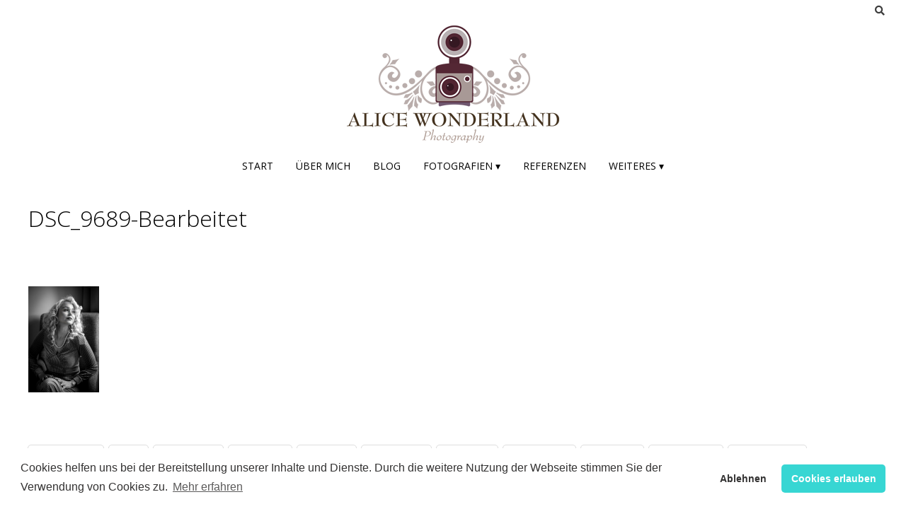

--- FILE ---
content_type: text/html; charset=UTF-8
request_url: https://www.alice-wonderland.de/oh-opera/dsc_9689-bearbeitet/
body_size: 9378
content:
<!DOCTYPE html><!-- Nikkon.ORG -->
<html lang="de">
<head>
<meta charset="UTF-8">
<meta name="viewport" content="width=device-width, initial-scale=1">
<link rel="profile" href="http://gmpg.org/xfn/11">
<link rel="pingback" href="https://www.alice-wonderland.de/xmlrpc.php">
<title>DSC_9689-Bearbeitet &#8211; Alice Wonderland</title>
<meta name='robots' content='max-image-preview:large' />
<!-- Jetpack Site Verification Tags -->
<meta name="google-site-verification" content="dyzmK4d48keALP_SV_jkoaiVohQdDagTJufGS1PbS-k" />
<link rel='dns-prefetch' href='//stats.wp.com' />
<link rel='dns-prefetch' href='//fonts.googleapis.com' />
<link rel='dns-prefetch' href='//www.googletagmanager.com' />
<link rel='preconnect' href='//c0.wp.com' />
<link rel='preconnect' href='//i0.wp.com' />
<link rel="alternate" type="application/rss+xml" title="Alice Wonderland &raquo; Feed" href="https://www.alice-wonderland.de/feed/" />
<link rel="alternate" type="application/rss+xml" title="Alice Wonderland &raquo; Kommentar-Feed" href="https://www.alice-wonderland.de/comments/feed/" />
<link rel="alternate" type="application/rss+xml" title="Alice Wonderland &raquo; DSC_9689-Bearbeitet-Kommentar-Feed" href="https://www.alice-wonderland.de/oh-opera/dsc_9689-bearbeitet/feed/" />
<link rel="alternate" title="oEmbed (JSON)" type="application/json+oembed" href="https://www.alice-wonderland.de/wp-json/oembed/1.0/embed?url=https%3A%2F%2Fwww.alice-wonderland.de%2Foh-opera%2Fdsc_9689-bearbeitet%2F" />
<link rel="alternate" title="oEmbed (XML)" type="text/xml+oembed" href="https://www.alice-wonderland.de/wp-json/oembed/1.0/embed?url=https%3A%2F%2Fwww.alice-wonderland.de%2Foh-opera%2Fdsc_9689-bearbeitet%2F&#038;format=xml" />
<style id='classic-theme-styles-inline-css' type='text/css'>
/*! This file is auto-generated */
.wp-block-button__link{color:#fff;background-color:#32373c;border-radius:9999px;box-shadow:none;text-decoration:none;padding:calc(.667em + 2px) calc(1.333em + 2px);font-size:1.125em}.wp-block-file__button{background:#32373c;color:#fff;text-decoration:none}
/*# sourceURL=/wp-includes/css/classic-themes.min.css */
</style>
<!-- <link rel='stylesheet' id='horcatbar_style-css' href='https://www.alice-wonderland.de/wp-content/plugins/post-category-gallery/horcatbar.css?ver=1.0.0' type='text/css' media='all' /> -->
<link rel="stylesheet" type="text/css" href="//www.alice-wonderland.de/wp-content/cache/wpfc-minified/98cx8d7t/c4yld.css" media="all"/>
<link rel='stylesheet' id='customizer_nikkon_fonts-css' href='//fonts.googleapis.com/css?family=Open+Sans%3Aregular%2Citalic%2C700%26subset%3Dlatin%2C' type='text/css' media='screen' />
<link rel='stylesheet' id='nikkon-body-font-default-css' href='//fonts.googleapis.com/css?family=Open+Sans%3A400%2C300%2C300italic%2C400italic%2C600%2C600italic%2C700%2C700italic&#038;ver=1.2.02' type='text/css' media='all' />
<link rel='stylesheet' id='nikkon-heading-font-default-css' href='//fonts.googleapis.com/css?family=Dosis%3A400%2C300%2C500%2C600%2C700&#038;ver=1.2.02' type='text/css' media='all' />
<!-- <link rel='stylesheet' id='nikkon-font-awesome-css' href='https://www.alice-wonderland.de/wp-content/themes/nikkon/includes/font-awesome/css/all.min.css?ver=5.11.2' type='text/css' media='all' /> -->
<!-- <link rel='stylesheet' id='nikkon-style-css' href='https://www.alice-wonderland.de/wp-content/themes/nikkon/style.css?ver=1.2.02' type='text/css' media='all' /> -->
<!-- <link rel='stylesheet' id='cookieconsent-css' href='https://www.alice-wonderland.de/wp-content/plugins/ga-germanized/assets/css/cookieconsent.css?ver=3.1.1' type='text/css' media='all' /> -->
<link rel="stylesheet" type="text/css" href="//www.alice-wonderland.de/wp-content/cache/wpfc-minified/fppzbrtu/bjj0o.css" media="all"/>
<link rel='stylesheet' id='sharedaddy-css' href='https://c0.wp.com/p/jetpack/15.3.1/modules/sharedaddy/sharing.css' type='text/css' media='all' />
<link rel='stylesheet' id='social-logos-css' href='https://c0.wp.com/p/jetpack/15.3.1/_inc/social-logos/social-logos.min.css' type='text/css' media='all' />
<script type="text/javascript" src="https://c0.wp.com/c/6.9/wp-includes/js/jquery/jquery.min.js" id="jquery-core-js"></script>
<script type="text/javascript" src="https://c0.wp.com/c/6.9/wp-includes/js/jquery/jquery-migrate.min.js" id="jquery-migrate-js"></script>
<link rel="EditURI" type="application/rsd+xml" title="RSD" href="https://www.alice-wonderland.de/xmlrpc.php?rsd" />
<meta name="generator" content="WordPress 6.9" />
<link rel="canonical" href="https://www.alice-wonderland.de/oh-opera/dsc_9689-bearbeitet/" />
<link rel='shortlink' href='https://wp.me/a3H8XT-6Sa' />
<meta name="theme-color" content="#b7a8a6"><meta name="msapplication-navbutton-color" content="#b7a8a6"><meta name="apple-mobile-web-app-capable" content="yes"><meta name="apple-mobile-web-app-status-bar-style" content="black-translucent"><meta name="generator" content="Site Kit by Google 1.168.0" />	<style>img#wpstats{display:none}</style>
<script async src="https://www.googletagmanager.com/gtag/js?id=UA-519130-4"></script><script>
window.dataLayer = window.dataLayer || [];
function gtag(){dataLayer.push(arguments);}
gtag('js', new Date());gtag('config', 'UA-519130-4', {"anonymize_ip":true,"allow_display_features":false,"link_attribution":false});</script><style type="text/css" id="custom-background-css">
body.custom-background { background-color: #ffffff; }
</style>
<!-- Jetpack Open Graph Tags -->
<meta property="og:type" content="article" />
<meta property="og:title" content="DSC_9689-Bearbeitet" />
<meta property="og:url" content="https://www.alice-wonderland.de/oh-opera/dsc_9689-bearbeitet/" />
<meta property="og:description" content="Besuche den Beitrag für mehr Info." />
<meta property="article:published_time" content="2023-03-05T16:50:29+00:00" />
<meta property="article:modified_time" content="2023-03-05T16:50:29+00:00" />
<meta property="og:site_name" content="Alice Wonderland" />
<meta property="og:image" content="https://www.alice-wonderland.de/wp-content/uploads/2023/03/DSC_9689-Bearbeitet.jpg" />
<meta property="og:image:alt" content="" />
<meta property="og:locale" content="de_DE" />
<meta name="twitter:text:title" content="DSC_9689-Bearbeitet" />
<meta name="twitter:image" content="https://i0.wp.com/www.alice-wonderland.de/wp-content/uploads/2023/03/DSC_9689-Bearbeitet.jpg?fit=668%2C1000&#038;ssl=1&#038;w=640" />
<meta name="twitter:card" content="summary_large_image" />
<meta name="twitter:description" content="Besuche den Beitrag für mehr Info." />
<!-- End Jetpack Open Graph Tags -->
<link rel="icon" href="https://i0.wp.com/www.alice-wonderland.de/wp-content/uploads/2017/01/cropped-LOGO_square_lens.png?fit=32%2C32&#038;ssl=1" sizes="32x32" />
<link rel="icon" href="https://i0.wp.com/www.alice-wonderland.de/wp-content/uploads/2017/01/cropped-LOGO_square_lens.png?fit=192%2C192&#038;ssl=1" sizes="192x192" />
<link rel="apple-touch-icon" href="https://i0.wp.com/www.alice-wonderland.de/wp-content/uploads/2017/01/cropped-LOGO_square_lens.png?fit=180%2C180&#038;ssl=1" />
<meta name="msapplication-TileImage" content="https://i0.wp.com/www.alice-wonderland.de/wp-content/uploads/2017/01/cropped-LOGO_square_lens.png?fit=270%2C270&#038;ssl=1" />
<style id="sccss">.home-slider-wrap {
padding-left: 20px;
width: 98.2%
}
.site-boxed, .site-header, .home-slider-wrap, .site-top-bar, .posts-navigation,.menu-search,.site-top-bar-right,.blog-style-imgblock .blog-blocks-content-inner,.entry-header,.search-block {
box-shadow: none;
border: none;
}
.blog-blocks-content-inner, .home-slider-prev, .home-slider-next {
background: rgba(80,80,80,0.5);
border:none;
box-shadow: none;
}
.comment{
box-shadow: 0 0 8px rgba(0, 0, 0, 0.12);
padding: 15px;
margin: 20px;
}
.comment-author, .comment-metadata, .comment-body, .comment-content{
float: none;
width: 100%;
margin: 15px;
padding: 5px
}
.comment-content{
width: 80%;
}
.comment-respond {
margin-top: 20px;
}
.site-footer-standard .site-footer-widgets {
padding: 5px;
background-color: #fff;
}
.site-footer-bottom-bar,.page-header,.entry-footer,.byline {
display: none;
}
.entry-title,.entry-meta {
padding-bottom: 10px;
}
.sharedaddy {
padding-top: 50px;
}
.posted-on {
display: none;
}
.single .byline,
.group-blog .byline {
display: none;
}
.more-link {
display: none;
}
.sitemap-item {
font-size: 120%;
line-height: 2.0;
}
/* POST LIST GRID START */
/* Grid style */
.display-posts-listing.grid {
display: grid;
grid-gap: 16px;
}
.display-posts-listing.grid .title {
display: block;
}
.display-posts-listing.grid img { 
display: block; 
max-width: 100%; 
height: auto; 
}
@media (min-width: 600px) {
.display-posts-listing.grid {
grid-template-columns: repeat( 2, 1fr );
}
}
@media (min-width: 800px) {
.display-posts-listing.grid {
grid-template-columns: repeat( 3, 1fr );
}
}
@media (min-width: 1000px) {
.display-posts-listing.grid {
grid-template-columns: repeat( 4, 1fr );
}
}
@media (min-width: 1200px) {
.display-posts-listing.grid {
grid-template-columns: repeat( 5, 1fr );
}
}
/* POST LIST GRID END */</style><style id='nikkon-custom-css-inline-css' type='text/css'>
.site-branding a.custom-logo-link{max-width:px;}#comments .form-submit #submit,
.search-block .search-submit,
.side-aligned-social a.social-icon,
.no-results-btn,
button,
input[type="button"],
input[type="reset"],
input[type="submit"],
.woocommerce ul.products li.product a.add_to_cart_button, .woocommerce-page ul.products li.product a.add_to_cart_button,
.woocommerce ul.products li.product .onsale, .woocommerce-page ul.products li.product .onsale,
.woocommerce button.button.alt,
.woocommerce-page button.button.alt,
.woocommerce input.button.alt:hover,
.woocommerce-page #content input.button.alt:hover,
.woocommerce .cart-collaterals .shipping_calculator .button,
.woocommerce-page .cart-collaterals .shipping_calculator .button,
.woocommerce a.button,
.woocommerce-page a.button,
.woocommerce input.button,
.woocommerce-page #content input.button,
.woocommerce-page input.button,
.woocommerce #review_form #respond .form-submit input,
.woocommerce-page #review_form #respond .form-submit input,
.woocommerce-cart .wc-proceed-to-checkout a.checkout-button:hover,
.single-product span.onsale,
.main-navigation ul ul a:hover,
.main-navigation ul ul li.current-menu-item > a,
.main-navigation ul ul li.current_page_item > a,
.main-navigation ul ul li.current-menu-parent > a,
.main-navigation ul ul li.current_page_parent > a,
.main-navigation ul ul li.current-menu-ancestor > a,
.main-navigation ul ul li.current_page_ancestor > a,
.main-navigation button,
.wpcf7-submit,
.wp-paginate li a:hover,
.wp-paginate li a:active,
.wp-paginate li .current,
.wp-paginate.wpp-modern-grey li a:hover,
.wp-paginate.wpp-modern-grey li .current,
.main-navigation li.nikkon-menu-button .nav-span-block{background:inherit;background-color:#4887bf;}.wp-block-quote:not(.is-large),
.wp-block-quote:not(.is-style-large){border-left-color:#4887bf;}a,
.content-area .entry-content a,
#comments a,
.post-edit-link,
.site-title a,
.error-404.not-found .page-header .page-title span,
.search-button .fa-search,
.header-cart-checkout.cart-has-items .fa-shopping-cart,
.main-navigation ul#primary-menu > li > a:hover,
.main-navigation ul#primary-menu > li.current-menu-item > a,
.main-navigation ul#primary-menu > li.current-menu-ancestor > a,
.main-navigation ul#primary-menu > li.current-menu-parent > a,
.main-navigation ul#primary-menu > li.current_page_parent > a,
.main-navigation ul#primary-menu > li.current_page_ancestor > a{color:#4887bf;}.main-navigation button:hover,
#comments .form-submit #submit:hover,
.search-block .search-submit:hover,
.no-results-btn:hover,
button,
input[type="button"],
input[type="reset"],
input[type="submit"],
.woocommerce input.button.alt,
.woocommerce-page #content input.button.alt,
.woocommerce .cart-collaterals .shipping_calculator .button,
.woocommerce-page .cart-collaterals .shipping_calculator .button,
.woocommerce a.button:hover,
.woocommerce-page a.button:hover,
.woocommerce input.button:hover,
.woocommerce-page #content input.button:hover,
.woocommerce-page input.button:hover,
.woocommerce ul.products li.product a.add_to_cart_button:hover, .woocommerce-page ul.products li.product a.add_to_cart_button:hover,
.woocommerce button.button.alt:hover,
.woocommerce-page button.button.alt:hover,
.woocommerce #review_form #respond .form-submit input:hover,
.woocommerce-page #review_form #respond .form-submit input:hover,
.woocommerce-cart .wc-proceed-to-checkout a.checkout-button,
.main-navigation li.nikkon-menu-button .nav-span-block:hover,
.wpcf7-submit:hover{background:inherit;background-color:#1e73be;}a:hover,
.nikkon-header-nav ul li a:hover,
.content-area .entry-content a:hover,
.header-social .social-icon:hover,
.widget-area .widget a:hover,
.site-footer-widgets .widget a:hover,
.site-footer .widget a:hover,
.search-btn:hover,
.search-button .fa-search:hover,
.woocommerce #content div.product p.price,
.woocommerce-page #content div.product p.price,
.woocommerce-page div.product p.price,
.woocommerce #content div.product span.price,
.woocommerce div.product span.price,
.woocommerce-page #content div.product span.price,
.woocommerce-page div.product span.price,
.woocommerce #content div.product .woocommerce-tabs ul.tabs li.active,
.woocommerce div.product .woocommerce-tabs ul.tabs li.active,
.woocommerce-page #content div.product .woocommerce-tabs ul.tabs li.active,
.woocommerce-page div.product .woocommerce-tabs ul.tabs li.active{color:#1e73be;}h1, h2, h3, h4, h5, h6,
h1 a, h2 a, h3 a, h4 a, h5 a, h6 a,
.widget-area .widget-title,
.main-navigation ul li a,
.woocommerce table.cart th,
.woocommerce-page #content table.cart th,
.woocommerce-page table.cart th,
.woocommerce input.button.alt,
.woocommerce-page #content input.button.alt,
.woocommerce table.cart input,
.woocommerce-page #content table.cart input,
.woocommerce-page table.cart input,
button, input[type="button"],
input[type="reset"],
input[type="submit"]{font-family:"Open Sans","Helvetica Neue",sans-serif;}.site-boxed{background-color:#ffffff;}
/*# sourceURL=nikkon-custom-css-inline-css */
</style>
</head>
<body class="attachment wp-singular attachment-template-default single single-attachment postid-26422 attachmentid-26422 attachment-jpeg custom-background wp-custom-logo wp-theme-nikkon group-blog nikkon-shop-remove-titlebar">
<div id="page" class="hfeed site nikkon-no-slider">
<div class="site-boxed">	
<div class="site-top-bar site-header-layout-one">
<div class="site-container">
<div class="site-top-bar-left">
</div>
<div class="site-top-bar-right">
<div class="menu-search">
<i class="fas fa-search search-btn"></i>
</div>
</div>
<div class="search-block">
<form role="search" method="get" class="search-form" action="https://www.alice-wonderland.de/">
<label>
<input type="search" class="search-field" placeholder="Suchen und Enter..." value="" name="s" />
</label>
<input type="submit" class="search-submit" value="&nbsp;" />
</form>			    </div>
<div class="clearboth"></div>
</div>
<div class="clearboth"></div>
</div>
<header id="masthead" class="site-header site-header-layout-one">
<div class="site-container">
<div class="site-branding">
<a href="https://www.alice-wonderland.de/" class="custom-logo-link" rel="home"><img width="300" height="166" src="https://i0.wp.com/www.alice-wonderland.de/wp-content/uploads/2017/01/LOGO_mini.png?fit=300%2C166&amp;ssl=1" class="custom-logo" alt="LOGO_mini" decoding="async" srcset="https://i0.wp.com/www.alice-wonderland.de/wp-content/uploads/2017/01/LOGO_mini.png?w=300&amp;ssl=1 300w, https://i0.wp.com/www.alice-wonderland.de/wp-content/uploads/2017/01/LOGO_mini.png?resize=150%2C83&amp;ssl=1 150w" sizes="(max-width: 300px) 100vw, 300px" data-attachment-id="14052" data-permalink="https://www.alice-wonderland.de/logo_mini/" data-orig-file="https://i0.wp.com/www.alice-wonderland.de/wp-content/uploads/2017/01/LOGO_mini.png?fit=300%2C166&amp;ssl=1" data-orig-size="300,166" data-comments-opened="1" data-image-meta="{&quot;aperture&quot;:&quot;0&quot;,&quot;credit&quot;:&quot;&quot;,&quot;camera&quot;:&quot;&quot;,&quot;caption&quot;:&quot;&quot;,&quot;created_timestamp&quot;:&quot;0&quot;,&quot;copyright&quot;:&quot;&quot;,&quot;focal_length&quot;:&quot;0&quot;,&quot;iso&quot;:&quot;0&quot;,&quot;shutter_speed&quot;:&quot;0&quot;,&quot;title&quot;:&quot;&quot;,&quot;orientation&quot;:&quot;0&quot;}" data-image-title="LOGO_mini" data-image-description="&lt;p&gt;LOGO_mini&lt;/p&gt;
" data-image-caption="&lt;p&gt;LOGO_mini&lt;/p&gt;
" data-medium-file="https://i0.wp.com/www.alice-wonderland.de/wp-content/uploads/2017/01/LOGO_mini.png?fit=150%2C83&amp;ssl=1" data-large-file="https://i0.wp.com/www.alice-wonderland.de/wp-content/uploads/2017/01/LOGO_mini.png?fit=300%2C166&amp;ssl=1" /></a>            			
</div><!-- .site-branding -->
</div>
<nav id="site-navigation" class="main-navigation" role="navigation">
<div class="site-container">
<button class="header-menu-button"><i class="fas fa-bars"></i><span>Menü</span></button>
<div id="main-menu" class="main-menu-container">
<div class="main-menu-inner">
<button class="main-menu-close"><i class="fas fa-angle-right"></i><i class="fas fa-angle-left"></i></button>
<div class="menu-alle-seiten-container"><ul id="primary-menu" class="menu"><li id="menu-item-19898" class="menu-item menu-item-type-custom menu-item-object-custom menu-item-19898"><a href="/">Start</a></li>
<li id="menu-item-17754" class="menu-item menu-item-type-post_type menu-item-object-page menu-item-17754"><a href="https://www.alice-wonderland.de/uber-mich/">Über mich</a></li>
<li id="menu-item-17756" class="menu-item menu-item-type-taxonomy menu-item-object-category menu-item-17756"><a href="https://www.alice-wonderland.de/blog/">Blog</a></li>
<li id="menu-item-17757" class="menu-item menu-item-type-taxonomy menu-item-object-category menu-item-has-children menu-item-17757"><a href="https://www.alice-wonderland.de/startseite/">Fotografien ▾</a>
<ul class="sub-menu">
<li id="menu-item-17751" class="menu-item menu-item-type-post_type menu-item-object-page menu-item-17751"><a href="https://www.alice-wonderland.de/galerie/architektur/">Architektur</a></li>
<li id="menu-item-17749" class="menu-item menu-item-type-post_type menu-item-object-page menu-item-17749"><a href="https://www.alice-wonderland.de/galerie/landschaft/">Landschaft</a></li>
<li id="menu-item-17753" class="menu-item menu-item-type-post_type menu-item-object-page menu-item-17753"><a href="https://www.alice-wonderland.de/galerie/menschen/">Menschen</a></li>
<li id="menu-item-17752" class="menu-item menu-item-type-post_type menu-item-object-page menu-item-17752"><a href="https://www.alice-wonderland.de/galerie/natur/">Natur</a></li>
<li id="menu-item-17750" class="menu-item menu-item-type-post_type menu-item-object-page menu-item-17750"><a href="https://www.alice-wonderland.de/galerie/technik/">Technik</a></li>
</ul>
</li>
<li id="menu-item-17758" class="menu-item menu-item-type-taxonomy menu-item-object-category menu-item-17758"><a href="https://www.alice-wonderland.de/referenzen/">Referenzen</a></li>
<li id="menu-item-17759" class="menu-item menu-item-type-custom menu-item-object-custom menu-item-has-children menu-item-17759"><a href="#">Weiteres ▾</a>
<ul class="sub-menu">
<li id="menu-item-17747" class="menu-item menu-item-type-post_type menu-item-object-page menu-item-privacy-policy menu-item-17747"><a rel="privacy-policy" href="https://www.alice-wonderland.de/cookies/">Datenschutz &#038; Cookies</a></li>
<li id="menu-item-17755" class="menu-item menu-item-type-post_type menu-item-object-page menu-item-17755"><a href="https://www.alice-wonderland.de/impressum/">Impressum &#038; Kontakt</a></li>
<li id="menu-item-17746" class="menu-item menu-item-type-post_type menu-item-object-page menu-item-17746"><a href="https://www.alice-wonderland.de/sitemap/">Sitemap</a></li>
</ul>
</li>
</ul></div>                        
</div>
</div>
</div>
</nav><!-- #site-navigation -->
<div class="clearboth"></div>
</header><!-- #masthead -->	
<div class="site-container content-container content-no-sidebar">
<div id="primary" class="content-area">
<main id="main" class="site-main" role="main">
<article id="post-26422" class="post-26422 attachment type-attachment status-inherit hentry blog-blocks-layout blog-style-imgblock  blog-alt-odd">
<header class="entry-header">
<h1 class="entry-title">DSC_9689-Bearbeitet</h1>
<div class="entry-meta">
<span class="posted-on">Posted on <a href="https://www.alice-wonderland.de/oh-opera/dsc_9689-bearbeitet/" rel="bookmark"><time class="entry-date published updated" datetime="2023-03-05T18:50:29+02:00">5. März 2023</time></a></span><span class="byline"> by <span class="author vcard"><a class="url fn n" href="https://www.alice-wonderland.de/author/alice/">Alice</a></span></span>		</div><!-- .entry-meta -->
</header><!-- .entry-header -->
<div class="entry-content">
<p class="attachment"><a href="https://i0.wp.com/www.alice-wonderland.de/wp-content/uploads/2023/03/DSC_9689-Bearbeitet.jpg?ssl=1"><img decoding="async" width="100" height="150" src="https://i0.wp.com/www.alice-wonderland.de/wp-content/uploads/2023/03/DSC_9689-Bearbeitet.jpg?fit=100%2C150&amp;ssl=1" class="attachment-medium size-medium" alt="" srcset="https://i0.wp.com/www.alice-wonderland.de/wp-content/uploads/2023/03/DSC_9689-Bearbeitet.jpg?w=668&amp;ssl=1 668w, https://i0.wp.com/www.alice-wonderland.de/wp-content/uploads/2023/03/DSC_9689-Bearbeitet.jpg?resize=100%2C150&amp;ssl=1 100w" sizes="(max-width: 100px) 100vw, 100px" data-attachment-id="26422" data-permalink="https://www.alice-wonderland.de/oh-opera/dsc_9689-bearbeitet/" data-orig-file="https://i0.wp.com/www.alice-wonderland.de/wp-content/uploads/2023/03/DSC_9689-Bearbeitet.jpg?fit=668%2C1000&amp;ssl=1" data-orig-size="668,1000" data-comments-opened="1" data-image-meta="{&quot;aperture&quot;:&quot;2.2&quot;,&quot;credit&quot;:&quot;&quot;,&quot;camera&quot;:&quot;NIKON Z 5&quot;,&quot;caption&quot;:&quot;&quot;,&quot;created_timestamp&quot;:&quot;1674051071&quot;,&quot;copyright&quot;:&quot;&quot;,&quot;focal_length&quot;:&quot;85&quot;,&quot;iso&quot;:&quot;560&quot;,&quot;shutter_speed&quot;:&quot;0.00625&quot;,&quot;title&quot;:&quot;&quot;,&quot;orientation&quot;:&quot;1&quot;}" data-image-title="DSC_9689-Bearbeitet" data-image-description="" data-image-caption="" data-medium-file="https://i0.wp.com/www.alice-wonderland.de/wp-content/uploads/2023/03/DSC_9689-Bearbeitet.jpg?fit=100%2C150&amp;ssl=1" data-large-file="https://i0.wp.com/www.alice-wonderland.de/wp-content/uploads/2023/03/DSC_9689-Bearbeitet.jpg?fit=668%2C1000&amp;ssl=1" /></a></p>
<div class="sharedaddy sd-sharing-enabled"><div class="robots-nocontent sd-block sd-social sd-social-icon-text sd-sharing"><div class="sd-content"><ul><li class="share-facebook"><a rel="nofollow noopener noreferrer"
data-shared="sharing-facebook-26422"
class="share-facebook sd-button share-icon"
href="https://www.alice-wonderland.de/oh-opera/dsc_9689-bearbeitet/?share=facebook"
target="_blank"
aria-labelledby="sharing-facebook-26422"
>
<span id="sharing-facebook-26422" hidden>Klick, um auf Facebook zu teilen (Wird in neuem Fenster geöffnet)</span>
<span>Facebook</span>
</a></li><li class="share-twitter"><a rel="nofollow noopener noreferrer"
data-shared="sharing-twitter-26422"
class="share-twitter sd-button share-icon"
href="https://www.alice-wonderland.de/oh-opera/dsc_9689-bearbeitet/?share=twitter"
target="_blank"
aria-labelledby="sharing-twitter-26422"
>
<span id="sharing-twitter-26422" hidden>Klicke, um auf X zu teilen (Wird in neuem Fenster geöffnet)</span>
<span>X</span>
</a></li><li class="share-linkedin"><a rel="nofollow noopener noreferrer"
data-shared="sharing-linkedin-26422"
class="share-linkedin sd-button share-icon"
href="https://www.alice-wonderland.de/oh-opera/dsc_9689-bearbeitet/?share=linkedin"
target="_blank"
aria-labelledby="sharing-linkedin-26422"
>
<span id="sharing-linkedin-26422" hidden>Klick, um auf LinkedIn zu teilen (Wird in neuem Fenster geöffnet)</span>
<span>LinkedIn</span>
</a></li><li class="share-tumblr"><a rel="nofollow noopener noreferrer"
data-shared="sharing-tumblr-26422"
class="share-tumblr sd-button share-icon"
href="https://www.alice-wonderland.de/oh-opera/dsc_9689-bearbeitet/?share=tumblr"
target="_blank"
aria-labelledby="sharing-tumblr-26422"
>
<span id="sharing-tumblr-26422" hidden>Klick, um auf Tumblr zu teilen (Wird in neuem Fenster geöffnet)</span>
<span>Tumblr</span>
</a></li><li class="share-email"><a rel="nofollow noopener noreferrer"
data-shared="sharing-email-26422"
class="share-email sd-button share-icon"
href="mailto:?subject=%5BGeteilter%20Beitrag%5D%20DSC_9689-Bearbeitet&#038;body=https%3A%2F%2Fwww.alice-wonderland.de%2Foh-opera%2Fdsc_9689-bearbeitet%2F&#038;share=email"
target="_blank"
aria-labelledby="sharing-email-26422"
data-email-share-error-title="Hast du deinen E-Mail-Anbieter eingerichtet?" data-email-share-error-text="Wenn du Probleme mit dem Teilen per E-Mail hast, ist die E-Mail möglicherweise nicht für deinen Browser eingerichtet. Du musst die neue E-Mail-Einrichtung möglicherweise selbst vornehmen." data-email-share-nonce="526fd92ae7" data-email-share-track-url="https://www.alice-wonderland.de/oh-opera/dsc_9689-bearbeitet/?share=email">
<span id="sharing-email-26422" hidden>Klicken, um einem Freund einen Link per E-Mail zu senden (Wird in neuem Fenster geöffnet)</span>
<span>E-Mail</span>
</a></li><li class="share-print"><a rel="nofollow noopener noreferrer"
data-shared="sharing-print-26422"
class="share-print sd-button share-icon"
href="https://www.alice-wonderland.de/oh-opera/dsc_9689-bearbeitet/#print?share=print"
target="_blank"
aria-labelledby="sharing-print-26422"
>
<span id="sharing-print-26422" hidden>Klicken zum Ausdrucken (Wird in neuem Fenster geöffnet)</span>
<span>Drucken</span>
</a></li><li class="share-reddit"><a rel="nofollow noopener noreferrer"
data-shared="sharing-reddit-26422"
class="share-reddit sd-button share-icon"
href="https://www.alice-wonderland.de/oh-opera/dsc_9689-bearbeitet/?share=reddit"
target="_blank"
aria-labelledby="sharing-reddit-26422"
>
<span id="sharing-reddit-26422" hidden>Klick, um auf Reddit zu teilen (Wird in neuem Fenster geöffnet)</span>
<span>Reddit</span>
</a></li><li class="share-pinterest"><a rel="nofollow noopener noreferrer"
data-shared="sharing-pinterest-26422"
class="share-pinterest sd-button share-icon"
href="https://www.alice-wonderland.de/oh-opera/dsc_9689-bearbeitet/?share=pinterest"
target="_blank"
aria-labelledby="sharing-pinterest-26422"
>
<span id="sharing-pinterest-26422" hidden>Klick, um auf Pinterest zu teilen (Wird in neuem Fenster geöffnet)</span>
<span>Pinterest</span>
</a></li><li class="share-pocket"><a rel="nofollow noopener noreferrer"
data-shared="sharing-pocket-26422"
class="share-pocket sd-button share-icon"
href="https://www.alice-wonderland.de/oh-opera/dsc_9689-bearbeitet/?share=pocket"
target="_blank"
aria-labelledby="sharing-pocket-26422"
>
<span id="sharing-pocket-26422" hidden>Klick, um auf Pocket zu teilen (Wird in neuem Fenster geöffnet)</span>
<span>Pocket</span>
</a></li><li class="share-telegram"><a rel="nofollow noopener noreferrer"
data-shared="sharing-telegram-26422"
class="share-telegram sd-button share-icon"
href="https://www.alice-wonderland.de/oh-opera/dsc_9689-bearbeitet/?share=telegram"
target="_blank"
aria-labelledby="sharing-telegram-26422"
>
<span id="sharing-telegram-26422" hidden>Klicken, um auf Telegram zu teilen (Wird in neuem Fenster geöffnet)</span>
<span>Telegram</span>
</a></li><li class="share-jetpack-whatsapp"><a rel="nofollow noopener noreferrer"
data-shared="sharing-whatsapp-26422"
class="share-jetpack-whatsapp sd-button share-icon"
href="https://www.alice-wonderland.de/oh-opera/dsc_9689-bearbeitet/?share=jetpack-whatsapp"
target="_blank"
aria-labelledby="sharing-whatsapp-26422"
>
<span id="sharing-whatsapp-26422" hidden>Klicken, um auf WhatsApp zu teilen (Wird in neuem Fenster geöffnet)</span>
<span>WhatsApp</span>
</a></li><li class="share-end"></li></ul></div></div></div>			</div><!-- .entry-content -->
<footer class="entry-footer">
</footer><!-- .entry-footer -->
</article><!-- #post-## -->
<nav class="navigation post-navigation" aria-label="Beiträge">
<h2 class="screen-reader-text">Beitragsnavigation</h2>
<div class="nav-links"><div class="nav-previous"><a href="https://www.alice-wonderland.de/oh-opera/" rel="prev">Oh Opera</a></div></div>
</nav>			
<div id="comments" class="comments-area">
<div id="respond" class="comment-respond">
<h3 id="reply-title" class="comment-reply-title">Schreibe einen Kommentar</h3><form action="https://www.alice-wonderland.de/wp-comments-post.php" method="post" id="commentform" class="comment-form"><p class="comment-notes"><span id="email-notes">Deine E-Mail-Adresse wird nicht veröffentlicht.</span> <span class="required-field-message">Erforderliche Felder sind mit <span class="required">*</span> markiert</span></p><p class="comment-form-comment"><label for="comment">Kommentar <span class="required">*</span></label> <textarea autocomplete="new-password"  id="fcae955751"  name="fcae955751"   cols="45" rows="8" maxlength="65525" required></textarea><textarea id="comment" aria-label="hp-comment" aria-hidden="true" name="comment" autocomplete="new-password" style="padding:0 !important;clip:rect(1px, 1px, 1px, 1px) !important;position:absolute !important;white-space:nowrap !important;height:1px !important;width:1px !important;overflow:hidden !important;" tabindex="-1"></textarea><script data-noptimize>document.getElementById("comment").setAttribute( "id", "a5364103e3ad80a95a192a7b706c586e" );document.getElementById("fcae955751").setAttribute( "id", "comment" );</script></p><p class="comment-form-author"><label for="author">Name <span class="required">*</span></label> <input id="author" name="author" type="text" value="" size="30" maxlength="245" autocomplete="name" required /></p>
<p class="comment-form-email"><label for="email">E-Mail-Adresse <span class="required">*</span></label> <input id="email" name="email" type="email" value="" size="30" maxlength="100" aria-describedby="email-notes" autocomplete="email" required /></p>
<p class="comment-form-url"><label for="url">Website</label> <input id="url" name="url" type="url" value="" size="30" maxlength="200" autocomplete="url" /></p>
<p class="form-submit"><input name="submit" type="submit" id="submit" class="submit" value="Kommentar abschicken" /> <input type='hidden' name='comment_post_ID' value='26422' id='comment_post_ID' />
<input type='hidden' name='comment_parent' id='comment_parent' value='0' />
</p><p style="display: none;"><input type="hidden" id="akismet_comment_nonce" name="akismet_comment_nonce" value="7bddb98927" /></p><p style="display: none !important;" class="akismet-fields-container" data-prefix="ak_"><label>&#916;<textarea name="ak_hp_textarea" cols="45" rows="8" maxlength="100"></textarea></label><input type="hidden" id="ak_js_1" name="ak_js" value="231"/><script>document.getElementById( "ak_js_1" ).setAttribute( "value", ( new Date() ).getTime() );</script></p></form>	</div><!-- #respond -->
<p class="akismet_comment_form_privacy_notice">Diese Website verwendet Akismet, um Spam zu reduzieren. <a href="https://akismet.com/privacy/" target="_blank" rel="nofollow noopener">Erfahre, wie deine Kommentardaten verarbeitet werden.</a></p>
</div><!-- #comments -->
</main><!-- #main -->
</div><!-- #primary -->
<div class="clearboth"></div>
		<div class="clearboth"></div>
</div><!-- #content -->
<footer id="colophon" class="site-footer site-footer-standard">
<div class="site-footer-widgets">
<div class="site-container">
<ul>
<li id="text-4" class="widget widget_text">			<div class="textwidget">Der Inhalt dieser Seite unterliegt (sofern nicht anders gekennzeichnet) der Creative Commons 3.0 Lizenz (BY-NC-ND).</div>
</li>
</ul>
<div class="clearboth"></div>
</div>
</div>
<div class="site-footer-bottom-bar">
<div class="site-container"><div class="site-footer-bottom-bar-left">Theme: <a href="https://demo.kairaweb.com/#nikkon">Nikkon</a> by Kaira				
</div>
<div class="site-footer-bottom-bar-right">
</div></div>
<div class="clearboth"></div>
</div>
</footer>			
</div>	
</div><!-- #page -->
<script type="text/javascript">
window.WPCOM_sharing_counts = {"https:\/\/www.alice-wonderland.de\/oh-opera\/dsc_9689-bearbeitet\/":26422};
</script>
<script>
/(trident|msie)/i.test(navigator.userAgent)&&document.getElementById&&window.addEventListener&&window.addEventListener("hashchange",function(){var t,e=location.hash.substring(1);/^[A-z0-9_-]+$/.test(e)&&(t=document.getElementById(e))&&(/^(?:a|select|input|button|textarea)$/i.test(t.tagName)||(t.tabIndex=-1),t.focus())},!1);
</script><script type="text/javascript" src="https://www.alice-wonderland.de/wp-content/themes/nikkon/js/caroufredsel/jquery.carouFredSel-6.2.1-packed.js?ver=1.2.02" id="caroufredsel-js-js"></script>
<script type="text/javascript" src="https://www.alice-wonderland.de/wp-content/themes/nikkon/js/custom.js?ver=1.2.02" id="nikkon-custom-js-js"></script>
<script type="text/javascript" src="https://c0.wp.com/c/6.9/wp-includes/js/imagesloaded.min.js" id="imagesloaded-js"></script>
<script type="text/javascript" src="https://c0.wp.com/c/6.9/wp-includes/js/masonry.min.js" id="masonry-js"></script>
<script type="text/javascript" src="https://c0.wp.com/c/6.9/wp-includes/js/jquery/jquery.masonry.min.js" id="jquery-masonry-js"></script>
<script type="text/javascript" src="https://www.alice-wonderland.de/wp-content/themes/nikkon/js/layout-blocks.js?ver=1.2.02" id="nikkon-masonry-custom-js"></script>
<script type="text/javascript" src="https://www.alice-wonderland.de/wp-content/plugins/ga-germanized/assets/js/cookieconsent.js?ver=3.1.1" id="cookieconsent-js"></script>
<script type="text/javascript" id="cookieconsent-js-after">
/* <![CDATA[ */
try { window.addEventListener("load", function(){window.cookieconsent.initialise({"palette":{"popup":{"background":"#ffffff","text":"#333232"},"button":{"background":"#37d6d3","text":"#ffffff"}},"theme":"classic","position":"bottom","static":false,"content":{"message":"Cookies helfen uns bei der Bereitstellung unserer Inhalte und Dienste. Durch die weitere Nutzung der Webseite stimmen Sie der Verwendung von Cookies zu.","dismiss":"Okay","allow":"Cookies erlauben","deny":"Ablehnen","link":"Mehr erfahren","href":"\/cookies"},"type":"opt-out","revokable":true,"revokeBtn":"<div class=\"cc-revoke {{classes}}\">Cookie Policy<\/div>","onStatusChange":function(){ window.location.href = "https://www.alice-wonderland.de/oh-opera/dsc_9689-bearbeitet?cookie-state-change=" + Date.now(); }})}); } catch(err) { console.error(err.message); }
//# sourceURL=cookieconsent-js-after
/* ]]> */
</script>
<script type="text/javascript" id="google-analytics-germanized-gaoptout-js-extra">
/* <![CDATA[ */
var gaoptoutSettings = {"ua":"UA-519130-4","disabled":"Der Google Analytics Opt-out Cookie wurde gesetzt!"};
//# sourceURL=google-analytics-germanized-gaoptout-js-extra
/* ]]> */
</script>
<script type="text/javascript" src="https://www.alice-wonderland.de/wp-content/plugins/ga-germanized/assets/js/gaoptout.js?ver=1.6.2" id="google-analytics-germanized-gaoptout-js"></script>
<script type="text/javascript" id="jetpack-stats-js-before">
/* <![CDATA[ */
_stq = window._stq || [];
_stq.push([ "view", JSON.parse("{\"v\":\"ext\",\"blog\":\"54611577\",\"post\":\"26422\",\"tz\":\"2\",\"srv\":\"www.alice-wonderland.de\",\"j\":\"1:15.3.1\"}") ]);
_stq.push([ "clickTrackerInit", "54611577", "26422" ]);
//# sourceURL=jetpack-stats-js-before
/* ]]> */
</script>
<script type="text/javascript" src="https://stats.wp.com/e-202602.js" id="jetpack-stats-js" defer="defer" data-wp-strategy="defer"></script>
<script defer type="text/javascript" src="https://www.alice-wonderland.de/wp-content/plugins/akismet/_inc/akismet-frontend.js?ver=1762981351" id="akismet-frontend-js"></script>
<script type="text/javascript" id="sharing-js-js-extra">
/* <![CDATA[ */
var sharing_js_options = {"lang":"de","counts":"1","is_stats_active":"1"};
//# sourceURL=sharing-js-js-extra
/* ]]> */
</script>
<script type="text/javascript" src="https://c0.wp.com/p/jetpack/15.3.1/_inc/build/sharedaddy/sharing.min.js" id="sharing-js-js"></script>
<script type="text/javascript" id="sharing-js-js-after">
/* <![CDATA[ */
var windowOpen;
( function () {
function matches( el, sel ) {
return !! (
el.matches && el.matches( sel ) ||
el.msMatchesSelector && el.msMatchesSelector( sel )
);
}
document.body.addEventListener( 'click', function ( event ) {
if ( ! event.target ) {
return;
}
var el;
if ( matches( event.target, 'a.share-facebook' ) ) {
el = event.target;
} else if ( event.target.parentNode && matches( event.target.parentNode, 'a.share-facebook' ) ) {
el = event.target.parentNode;
}
if ( el ) {
event.preventDefault();
// If there's another sharing window open, close it.
if ( typeof windowOpen !== 'undefined' ) {
windowOpen.close();
}
windowOpen = window.open( el.getAttribute( 'href' ), 'wpcomfacebook', 'menubar=1,resizable=1,width=600,height=400' );
return false;
}
} );
} )();
var windowOpen;
( function () {
function matches( el, sel ) {
return !! (
el.matches && el.matches( sel ) ||
el.msMatchesSelector && el.msMatchesSelector( sel )
);
}
document.body.addEventListener( 'click', function ( event ) {
if ( ! event.target ) {
return;
}
var el;
if ( matches( event.target, 'a.share-twitter' ) ) {
el = event.target;
} else if ( event.target.parentNode && matches( event.target.parentNode, 'a.share-twitter' ) ) {
el = event.target.parentNode;
}
if ( el ) {
event.preventDefault();
// If there's another sharing window open, close it.
if ( typeof windowOpen !== 'undefined' ) {
windowOpen.close();
}
windowOpen = window.open( el.getAttribute( 'href' ), 'wpcomtwitter', 'menubar=1,resizable=1,width=600,height=350' );
return false;
}
} );
} )();
var windowOpen;
( function () {
function matches( el, sel ) {
return !! (
el.matches && el.matches( sel ) ||
el.msMatchesSelector && el.msMatchesSelector( sel )
);
}
document.body.addEventListener( 'click', function ( event ) {
if ( ! event.target ) {
return;
}
var el;
if ( matches( event.target, 'a.share-linkedin' ) ) {
el = event.target;
} else if ( event.target.parentNode && matches( event.target.parentNode, 'a.share-linkedin' ) ) {
el = event.target.parentNode;
}
if ( el ) {
event.preventDefault();
// If there's another sharing window open, close it.
if ( typeof windowOpen !== 'undefined' ) {
windowOpen.close();
}
windowOpen = window.open( el.getAttribute( 'href' ), 'wpcomlinkedin', 'menubar=1,resizable=1,width=580,height=450' );
return false;
}
} );
} )();
var windowOpen;
( function () {
function matches( el, sel ) {
return !! (
el.matches && el.matches( sel ) ||
el.msMatchesSelector && el.msMatchesSelector( sel )
);
}
document.body.addEventListener( 'click', function ( event ) {
if ( ! event.target ) {
return;
}
var el;
if ( matches( event.target, 'a.share-tumblr' ) ) {
el = event.target;
} else if ( event.target.parentNode && matches( event.target.parentNode, 'a.share-tumblr' ) ) {
el = event.target.parentNode;
}
if ( el ) {
event.preventDefault();
// If there's another sharing window open, close it.
if ( typeof windowOpen !== 'undefined' ) {
windowOpen.close();
}
windowOpen = window.open( el.getAttribute( 'href' ), 'wpcomtumblr', 'menubar=1,resizable=1,width=450,height=450' );
return false;
}
} );
} )();
var windowOpen;
( function () {
function matches( el, sel ) {
return !! (
el.matches && el.matches( sel ) ||
el.msMatchesSelector && el.msMatchesSelector( sel )
);
}
document.body.addEventListener( 'click', function ( event ) {
if ( ! event.target ) {
return;
}
var el;
if ( matches( event.target, 'a.share-pocket' ) ) {
el = event.target;
} else if ( event.target.parentNode && matches( event.target.parentNode, 'a.share-pocket' ) ) {
el = event.target.parentNode;
}
if ( el ) {
event.preventDefault();
// If there's another sharing window open, close it.
if ( typeof windowOpen !== 'undefined' ) {
windowOpen.close();
}
windowOpen = window.open( el.getAttribute( 'href' ), 'wpcompocket', 'menubar=1,resizable=1,width=450,height=450' );
return false;
}
} );
} )();
var windowOpen;
( function () {
function matches( el, sel ) {
return !! (
el.matches && el.matches( sel ) ||
el.msMatchesSelector && el.msMatchesSelector( sel )
);
}
document.body.addEventListener( 'click', function ( event ) {
if ( ! event.target ) {
return;
}
var el;
if ( matches( event.target, 'a.share-telegram' ) ) {
el = event.target;
} else if ( event.target.parentNode && matches( event.target.parentNode, 'a.share-telegram' ) ) {
el = event.target.parentNode;
}
if ( el ) {
event.preventDefault();
// If there's another sharing window open, close it.
if ( typeof windowOpen !== 'undefined' ) {
windowOpen.close();
}
windowOpen = window.open( el.getAttribute( 'href' ), 'wpcomtelegram', 'menubar=1,resizable=1,width=450,height=450' );
return false;
}
} );
} )();
//# sourceURL=sharing-js-js-after
/* ]]> */
</script>
</body>
</html><!-- WP Fastest Cache file was created in 1.074 seconds, on 7. January 2026 @ 02:53 -->

--- FILE ---
content_type: text/css
request_url: https://www.alice-wonderland.de/wp-content/cache/wpfc-minified/98cx8d7t/c4yld.css
body_size: 941
content:
.hcb_categories_top li, .hcb_posts li
{
display: inline;
list-style-type: none;
padding-right: 20px;
}
.caption {
display:box;
text-align:center;
}
.caption {
font-size:24px;
width:300p; 
line-height:28px;
display:block;
}
.hcb_post_container {
float: left;
width: 300px;
margin: 25px 33px 25px 0;
}
.hcb_theme_brown .caption a, .hcb_theme_brown .caption a:hover, .hcb_theme_brown .caption a:active{
color:#7d5d3b;
}
.hcb_theme_green .caption a,  .hcb_theme_green .caption a:hover, .hcb_theme_green .caption a:active {
color:#77b55a;
}
.hcb_theme_blue .caption a,  .hcb_theme_blue .caption a:hover, .hcb_theme_blue .caption a:active {
color:#599bb3;
}
.hcb_container {
width:100%;
}
.hcb_theme_brown .hcb_categories_top a {
-moz-box-shadow:inset 0px 1px 0px 0px #a6827e;
-webkit-box-shadow:inset 0px 1px 0px 0px #a6827e;
box-shadow:inset 0px 1px 0px 0px #a6827e;
background:-webkit-gradient(linear, left top, left bottom, color-stop(0.05, #7d5d3b), color-stop(1, #634b30));
background:-moz-linear-gradient(top, #7d5d3b 5%, #634b30 100%);
background:-webkit-linear-gradient(top, #7d5d3b 5%, #634b30 100%);
background:-o-linear-gradient(top, #7d5d3b 5%, #634b30 100%);
background:-ms-linear-gradient(top, #7d5d3b 5%, #634b30 100%);
background:linear-gradient(to bottom, #7d5d3b 5%, #634b30 100%);
filter:progid:DXImageTransform.Microsoft.gradient(startColorstr='#7d5d3b', endColorstr='#634b30',GradientType=0);
background-color:#7d5d3b;
-moz-border-radius:3px;
-webkit-border-radius:3px;
border-radius:3px;
border:1px solid #54381e;
display:inline-block;
cursor:pointer;
color:#ffffff;
font-family:arial;
font-size:13px;
padding:6px 24px;
text-decoration:none;
text-shadow:0px 1px 0px #4d3534;
}
.hcb_theme_brown .hcb_categories_top a:hover {
background:-webkit-gradient(linear, left top, left bottom, color-stop(0.05, #634b30), color-stop(1, #7d5d3b));
background:-moz-linear-gradient(top, #634b30 5%, #7d5d3b 100%);
background:-webkit-linear-gradient(top, #634b30 5%, #7d5d3b 100%);
background:-o-linear-gradient(top, #634b30 5%, #7d5d3b 100%);
background:-ms-linear-gradient(top, #634b30 5%, #7d5d3b 100%);
background:linear-gradient(to bottom, #634b30 5%, #7d5d3b 100%);
filter:progid:DXImageTransform.Microsoft.gradient(startColorstr='#634b30', endColorstr='#7d5d3b',GradientType=0);
background-color:#634b30;
}
.hcb_theme_brown .hcb_categories_top a:active {
position:relative;
top:1px;
}
.hcb_theme_brown .hcb_categories_top a.current-cat, .hcb_theme_brown .hcb_categories_top a.current-cat:hover,.hcb_theme_brown .hcb_categories_top a.current-cat:active {
background:-webkit-gradient(linear, left top, left bottom, color-stop(0.05, #634b30), color-stop(1, #7d5d3b));
background:-moz-linear-gradient(top, #634b30 5%, #7d5d3b 100%);
background:-webkit-linear-gradient(top, #634b30 5%, #7d5d3b 100%);
background:-o-linear-gradient(top, #634b30 5%, #7d5d3b 100%);
background:-ms-linear-gradient(top, #634b30 5%, #7d5d3b 100%);
background:linear-gradient(to bottom, #634b30 5%, #7d5d3b 100%);
filter:progid:DXImageTransform.Microsoft.gradient(startColorstr='#634b30', endColorstr='#7d5d3b',GradientType=0);
background-color:#634b30;
font-weight:bold;
}
.hcb_theme_green .hcb_categories_top a {
-moz-box-shadow: 0px 10px 14px -7px #3e7327;
-webkit-box-shadow: 0px 10px 14px -7px #3e7327;
box-shadow: 0px 10px 14px -7px #3e7327;
background:-webkit-gradient(linear, left top, left bottom, color-stop(0.05, #77b55a), color-stop(1, #72b352));
background:-moz-linear-gradient(top, #77b55a 5%, #72b352 100%);
background:-webkit-linear-gradient(top, #77b55a 5%, #72b352 100%);
background:-o-linear-gradient(top, #77b55a 5%, #72b352 100%);
background:-ms-linear-gradient(top, #77b55a 5%, #72b352 100%);
background:linear-gradient(to bottom, #77b55a 5%, #72b352 100%);
filter:progid:DXImageTransform.Microsoft.gradient(startColorstr='#77b55a', endColorstr='#72b352',GradientType=0);
background-color:#77b55a;
-moz-border-radius:4px;
-webkit-border-radius:4px;
border-radius:4px;
border:1px solid #4b8f29;
display:inline-block;
cursor:pointer;
color:#ffffff;
font-family:arial;
font-size:13px;
font-weight:bold;
padding:6px 12px;
text-decoration:none;
text-shadow:0px 1px 0px #5b8a3c;
}
.hcb_theme_green .hcb_categories_top a.green:hover {
background:-webkit-gradient(linear, left top, left bottom, color-stop(0.05, #72b352), color-stop(1, #77b55a));
background:-moz-linear-gradient(top, #72b352 5%, #77b55a 100%);
background:-webkit-linear-gradient(top, #72b352 5%, #77b55a 100%);
background:-o-linear-gradient(top, #72b352 5%, #77b55a 100%);
background:-ms-linear-gradient(top, #72b352 5%, #77b55a 100%);
background:linear-gradient(to bottom, #72b352 5%, #77b55a 100%);
filter:progid:DXImageTransform.Microsoft.gradient(startColorstr='#72b352', endColorstr='#77b55a',GradientType=0);
background-color:#72b352;
}
.hcb_theme_green .hcb_categories_top a.green:active {
position:relative;
top:1px;
}
.hcb_theme_green .hcb_categories_top a.current-cat  {
-moz-box-shadow:inset 0px 10px 14px -7px #3e7327;
-webkit-box-shadow:inset 0px 10px 14px -7px #3e7327;
box-shadow:inset 0px 10px 14px -7px #3e7327;
background:-webkit-gradient(linear, left top, left bottom, color-stop(0.05, #77b55a), color-stop(1, #72b352));
background:-moz-linear-gradient(top, #77b55a 5%, #72b352 100%);
background:-webkit-linear-gradient(top, #77b55a 5%, #72b352 100%);
background:-o-linear-gradient(top, #77b55a 5%, #72b352 100%);
background:-ms-linear-gradient(top, #77b55a 5%, #72b352 100%);
background:linear-gradient(to bottom, #77b55a 5%, #72b352 100%);
filter:progid:DXImageTransform.Microsoft.gradient(startColorstr='#77b55a', endColorstr='#72b352',GradientType=0);
background-color:#77b55a;
-moz-border-radius:4px;
-webkit-border-radius:4px;
border-radius:4px;
border:1px solid #4b8f29;
display:inline-block;
cursor:pointer;
color:#ffffff;
font-family:arial;
font-size:13px;
font-weight:bold;
padding:6px 12px;
text-decoration:none;
text-shadow:0px 1px 0px #5b8a3c;
}
.hcb_theme_green .hcb_categories_top a.current-cat:hover {
background:-webkit-gradient(linear, left top, left bottom, color-stop(0.05, #72b352), color-stop(1, #77b55a));
background:-moz-linear-gradient(top, #72b352 5%, #77b55a 100%);
background:-webkit-linear-gradient(top, #72b352 5%, #77b55a 100%);
background:-o-linear-gradient(top, #72b352 5%, #77b55a 100%);
background:-ms-linear-gradient(top, #72b352 5%, #77b55a 100%);
background:linear-gradient(to bottom, #72b352 5%, #77b55a 100%);
filter:progid:DXImageTransform.Microsoft.gradient(startColorstr='#72b352', endColorstr='#77b55a',GradientType=0);
background-color:#72b352;
}
.hcb_theme_green .hcb_categories_top a.current-cat:active {
position:relative;
top:1px;
}
.hcb_theme_blue .hcb_categories_top a {
-moz-box-shadow: 0px 10px 14px -7px #276873;
-webkit-box-shadow: 0px 10px 14px -7px #276873;
box-shadow: 0px 10px 14px -7px #276873;
background:-webkit-gradient(linear, left top, left bottom, color-stop(0.05, #599bb3), color-stop(1, #408c99));
background:-moz-linear-gradient(top, #599bb3 5%, #408c99 100%);
background:-webkit-linear-gradient(top, #599bb3 5%, #408c99 100%);
background:-o-linear-gradient(top, #599bb3 5%, #408c99 100%);
background:-ms-linear-gradient(top, #599bb3 5%, #408c99 100%);
background:linear-gradient(to bottom, #599bb3 5%, #408c99 100%);
filter:progid:DXImageTransform.Microsoft.gradient(startColorstr='#599bb3', endColorstr='#408c99',GradientType=0);
background-color:#599bb3;
-moz-border-radius:8px;
-webkit-border-radius:8px;
border-radius:8px;
display:inline-block;
cursor:pointer;
color:#ffffff;
font-family:arial;
font-size:20px;
font-weight:bold;
padding:13px 32px;
text-decoration:none;
text-shadow:0px 1px 0px #3d768a;
}
.hcb_theme_blue .hcb_categories_top a:hover {
background:-webkit-gradient(linear, left top, left bottom, color-stop(0.05, #408c99), color-stop(1, #599bb3));
background:-moz-linear-gradient(top, #408c99 5%, #599bb3 100%);
background:-webkit-linear-gradient(top, #408c99 5%, #599bb3 100%);
background:-o-linear-gradient(top, #408c99 5%, #599bb3 100%);
background:-ms-linear-gradient(top, #408c99 5%, #599bb3 100%);
background:linear-gradient(to bottom, #408c99 5%, #599bb3 100%);
filter:progid:DXImageTransform.Microsoft.gradient(startColorstr='#408c99', endColorstr='#599bb3',GradientType=0);
background-color:#408c99;
}
.hcb_theme_blue .hcb_categories_top a:active {
position:relative;
top:1px;
}
.hcb_theme_blue .hcb_categories_top a.current-cat {
-moz-box-shadow:inset 0px 10px 14px -7px #276873;
-webkit-box-shadow:inset 0px 10px 14px -7px #276873;
box-shadow:inset 0px 10px 14px -7px #276873;
background:-webkit-gradient(linear, left top, left bottom, color-stop(0.05, #599bb3), color-stop(1, #408c99));
background:-moz-linear-gradient(top, #599bb3 5%, #408c99 100%);
background:-webkit-linear-gradient(top, #599bb3 5%, #408c99 100%);
background:-o-linear-gradient(top, #599bb3 5%, #408c99 100%);
background:-ms-linear-gradient(top, #599bb3 5%, #408c99 100%);
background:linear-gradient(to bottom, #599bb3 5%, #408c99 100%);
filter:progid:DXImageTransform.Microsoft.gradient(startColorstr='#599bb3', endColorstr='#408c99',GradientType=0);
background-color:#599bb3;
-moz-border-radius:8px;
-webkit-border-radius:8px;
border-radius:8px;
display:inline-block;
cursor:pointer;
color:#ffffff;
font-family:arial;
font-size:20px;
font-weight:bold;
padding:13px 32px;
text-decoration:none;
text-shadow:0px 1px 0px #3d768a;
}
.hcb_theme_blue .hcb_categories_top a.current-cat:hover {
background:-webkit-gradient(linear, left top, left bottom, color-stop(0.05, #408c99), color-stop(1, #599bb3));
background:-moz-linear-gradient(top, #408c99 5%, #599bb3 100%);
background:-webkit-linear-gradient(top, #408c99 5%, #599bb3 100%);
background:-o-linear-gradient(top, #408c99 5%, #599bb3 100%);
background:-ms-linear-gradient(top, #408c99 5%, #599bb3 100%);
background:linear-gradient(to bottom, #408c99 5%, #599bb3 100%);
filter:progid:DXImageTransform.Microsoft.gradient(startColorstr='#408c99', endColorstr='#599bb3',GradientType=0);
background-color:#408c99;
}
.hcb_theme_blue .hcb_categories_top a.current-cat:active {
position:relative;
top:1px;
}